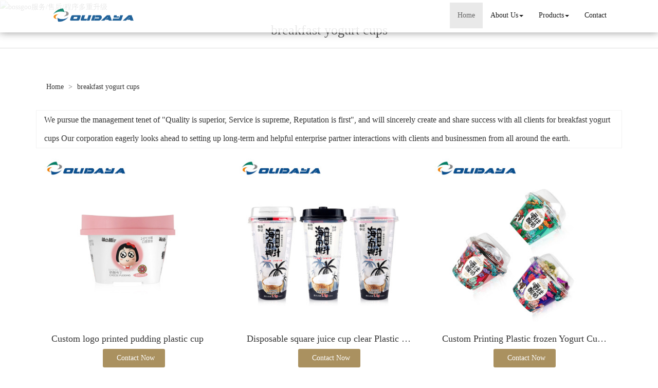

--- FILE ---
content_type: text/html; charset=utf-8
request_url: http://www.aimloudaya.com/buy-breakfast-yogurt-cups.html
body_size: 11297
content:
<!DOCTYPE html>
<html>
<head>
<meta charset="utf-8" />
<meta name="renderer" content="webkit">
<meta http-equiv="X-UA-Compatible" content="IE=edge,chrome=1">
<meta name="viewport" content="width=device-width, initial-scale=1.0, user-scalable=0, minimal-ui">
<title>breakfast yogurt cups China Manufacture, Exporter, Supplier</title>
<meta name="keywords" content="breakfast yogurt cups" />
<meta name="description" content="China breakfast yogurt cups Manufacture, choose the high quality breakfast yogurt cups from China" />
<link rel="canonical" href="http://www.aimloudaya.com/buy-breakfast-yogurt-cups.html" />
<link rel="icon" href="" type="image/x-icon" />
<link rel="shortcut icon" href="" type="image/x-icon" />
<link href="/template/f_166_visual/skin/css/bootstrap.min.css" rel="stylesheet">
<link href="data:text/css;charset=utf-8," data-href="/template/f_166_visual/skin/css/bootstrap-theme.min.css" rel="stylesheet" id="bs-theme-stylesheet">
<link href="/template/f_166_visual/skin/css/style.css" rel="stylesheet">
<link href="/template/f_166_visual/skin/css/add.css" rel="stylesheet">
<link href="/template/f_166_visual/skin/css/clear.css" rel="stylesheet">
<link href="/template/f_166_visual/skin/css/bootstrap-submenu.css" rel="stylesheet">
<link href="/template/f_166_visual/skin/js/slide/bootstrap-touch-slider.css" rel="stylesheet" media="all">
<script src="/template/f_166_visual/skin/js/jquery.min.js"></script>
<link href="/template/f_166_visual/skin/css/font-awesome.css" rel="stylesheet">
<link href="/template/f_166_visual/skin/css/new.css" rel="stylesheet">
<script src="/template/f_166_visual/skin/js/bootstrap.min.js"></script>
<script type="text/javascript" src="/template/f_166_visual/skin/js/wow.min.js"></script>
<script src="/template/f_166_visual/skin/js/slide/jquery.touchSwipe.min.js"></script>
<script src="/template/f_166_visual/skin/js/bootstrap-submenu.js"></script>
</head>
<body>
<div class="view-html">
<div class="container-fluid clearfix column navbar navbar-default layout_152551">

<button type="button" class="navbar-toggle collapsed" data-toggle="collapse" data-target="#navbar" aria-expanded="false">
 <span class="sr-only">网站名称</span><span class="icon-bar"></span><span class="icon-bar"></span><span class="icon-bar"></span>
</button>
<div class="container">
<div id="navbar" class="navbar-collapse collapse">
<ul class="nav navbar-nav">
<li class="oen active"><a href="/">Home</a></li>
<li class="oen dropdown">
<a href="/aboutus.html" class="toogle" >About Us<span class="caret"></span></a>
<ul class="two dropdown-menu">
<li>
<a title="Certificates" href="/certificate.html"
 >Certificates</a>
</li>
<li>
<a title="Company Show" href="/factory.html"
 >Company Show</a>
</li>
</ul>
</li>
<li class="oen dropdown">
<a href="/products-index.html" class="toogle" >Products<span class="caret"></span></a>
<ul class="two dropdown-menu">
<li class="dropdown-submenu">
<a title="IML Yogurt Packaging" href="/supplier-iml-yogurt-cups-1542793.html"
 class="toogle">IML Yogurt Packaging</a>
<ul class="three dropdown-menu">
<li>
<a title="Round Yogurt Cups" href="/supplier-round-yogurt-cups-1542794.html"
 >Round Yogurt Cups</a>
</li>
<li>
<a title="Square Yogurt Cups" href="/supplier-square-yogurt-cups-1542795.html"
 >Square Yogurt Cups</a>
</li>
<li>
<a title="Oval Yogurt Cups" href="/supplier-oval-yogurt-cups-1542796.html"
 >Oval Yogurt Cups</a>
</li>
</ul>
</li>
<li class="dropdown-submenu">
<a title="IML Ice Cream Packaging" href="/supplier-iml-ice-cream-containers-1542797.html"
 class="toogle">IML Ice Cream Packaging</a>
<ul class="three dropdown-menu">
<li>
<a title="Tamper Evident Ice Cream Containers" href="/supplier-tamper-evident-ice-cream-containers-1542798.html"
 >Tamper Evident Ice Cream Containers</a>
</li>
<li>
<a title="Flat Sealing Film Ice Cream Containers" href="/supplier-flat-sealing-film-ice-cream-containers-1542799.html"
 >Flat Sealing Film Ice Cream Containers</a>
</li>
</ul>
</li>
<li class="dropdown-submenu">
<a title="IML Butter Packaging" href="/supplier-iml-butter-containers-1542800.html"
 class="toogle">IML Butter Packaging</a>
<ul class="three dropdown-menu">
<li>
<a title="Round Shape Butter Containers" href="/supplier-round-shape-butter-containers-1542801.html"
 >Round Shape Butter Containers</a>
</li>
<li>
<a title="Oval Shape Butter Containers" href="/supplier-oval-shape-butter-containers-1542802.html"
 >Oval Shape Butter Containers</a>
</li>
<li>
<a title="Rectangle Shape Butter Containers" href="/supplier-rectangle-shape-butter-containers-1542803.html"
 >Rectangle Shape Butter Containers</a>
</li>
</ul>
</li>
<li class="dropdown-submenu">
<a title="IML Biscuit Packaging" href="/supplier-iml-biscuit-containers-1542804.html"
 class="toogle">IML Biscuit Packaging</a>
<ul class="three dropdown-menu">
<li>
<a title="Bucket Shape Biscuit Containers" href="/supplier-bucket-shape-biscuit-containers-1542805.html"
 >Bucket Shape Biscuit Containers</a>
</li>
<li>
<a title="Oval Shape Biscui Containers" href="/supplier-oval-shape-biscui-containers-1542806.html"
 >Oval Shape Biscui Containers</a>
</li>
<li>
<a title="Square Shape Biscui Containers" href="/supplier-square-shape-biscui-containers-1542807.html"
 >Square Shape Biscui Containers</a>
</li>
</ul>
</li>
<li class="dropdown-submenu">
<a title="IML Drinking Cup" href="/supplier-drinking-cup-1546486.html"
 class="toogle">IML Drinking Cup</a>
<ul class="three dropdown-menu">
<li>
<a title="Small Size Drinking Cup" href="/supplier-small-size-drinking-cup-1546487.html"
 >Small Size Drinking Cup</a>
</li>
<li>
<a title="Middle Size Drinking Cup" href="/supplier-middle-size-drinking-cup-1546488.html"
 >Middle Size Drinking Cup</a>
</li>
</ul>
</li>
<li>
<a title="IML Other Containers" href="/supplier-iml-other-desserts-containers-1542808.html"
 >IML Other Containers</a>
</li>
<li>
<a title="Plastic Spout and Cap" href="/supplier-plastic-spout-and-cap-1591464.html"
 >Plastic Spout and Cap</a>
</li>
<li>
<a title="Plastic Long Tube Spout And Cap" href="/supplier-plastic-long-tube-spout-and-cap-1591958.html"
 >Plastic Long Tube Spout And Cap</a>
</li>
<li>
<a title="Plastic Spoon" href="/supplier-plastic-spoon-1591964.html"
 >Plastic Spoon</a>
</li>
<li>
<a title="Plastic Spout With Pouch" href="/supplier-plastic-spout-with-pouch-1592784.html"
 >Plastic Spout With Pouch</a>
</li>
<li class="dropdown-submenu">
<a title="Baby Proof Plastic Spout With Pouch" href="/supplier-baby-proof-plastic-sppout-with-pouch-1593159.html"
 class="toogle">Baby Proof Plastic Spout With Pouch</a>
<ul class="three dropdown-menu">
<li>
<a title="Apple Shape Spout With Pouch" href="/supplier-apple-shape-spout-with-pouch-1593160.html"
 >Apple Shape Spout With Pouch</a>
</li>
<li>
<a title="MUshroom Shape Spout With Pouch" href="/supplier-mushroom-shape-spout-with-pouch-1593161.html"
 >MUshroom Shape Spout With Pouch</a>
</li>
</ul>
</li>
<li>
<a title="Small Size Plastic Spout With Pouch" href="/supplier-small-size-plastic-spout-with-pouch-1593163.html"
 >Small Size Plastic Spout With Pouch</a>
</li>
</ul>
</li>
<li class="oen">
<a href="/contactus.html"  >Contact</a>
</li>
</ul>
</div><div class="row layout_315462" style="float: left;">
 <a href="/" class="navbar-brand text-center"><img src="//img.nbxc.com/company/bc/7889a28d312e7c433708cd062c3626.png" class="img-responsive" alt="Shantou oudaya packaging co ltd"></a>
</div>
</div>
</div>
</div>
<style>
.navbar {
padding-right: 0;
padding-left: 0;
position: fixed;
right: 0;
left: 0;
z-index: 1030;
border-radius: 0;
}
</style>



<div class="view-html">
    <div class="container-fluid clearfix layout_262063">
        <div class="row column">
            <div class="column visual-slide">
                <div class="item  active">
                    <img  src="/images/banner/s2.jpg" alt="bossgoo服务/售后/程序多重升级" class="slide-image">
                </div>
            </div>
        </div>
    </div>
    <div class="container-fluid clearfix layout_750717">
        <div class="column">
            <div class="title20">
                <div class="container">
                    <ul>
                        <li>
                            <h1 style="font-size: 26px;">breakfast yogurt cups</h1>
                        </li></ul>
                </div>
            </div>
        </div>
    </div>
    <div class="container-fluid clearfix layout_67908" style="margin-top: 15px; margin-bottom: 15px;">
        <div class="row column">
            <div class="container clearfix layout_863630">
                <div class="row column">
                    <div class="column visual-category-notifications">
                        


<div class="mianbao">
<div class="container">

<a href="/">Home  </a>




&gt; <a href="buy-breakfast-yogurt-cups.html">breakfast yogurt cups</a> 


</div>

</div>

                    </div>
                </div>
            </div>
        </div>
    </div>
    <div class="container-fluid clearfix layout_716241">
        <div class="column">
            <div class="container clearfix layout_116372">
                <div class="column">
                    <div class="row" style="border: solid 1px #f3f3f3; background: #FFFFFF;ox-sizing: border-box;line-height: 36px;font-size: 16px;margin-bottom: 10px;margin-top: 10px;">
                        <div class="row" style="margin-left:15px;">
                            We pursue the management tenet of "Quality is superior, Service is supreme, Reputation is first", and will sincerely create and share success with all clients for <a href="buy-breakfast-yogurt-cups.html">breakfast yogurt cups</a> Our corporation eagerly looks ahead to setting up long-term and helpful enterprise partner interactions with clients and businessmen from all around the earth.                        </div>
                    </div>
                    <div class="row">
                                                                         <div class="col-sm-4">
                            <div class="s11-item">
                                <div class="s11-img">
                                                                        <a title="Custom logo printed pudding plastic cup" href="sale-custom-logo-printed-pudding-plastic-cup-61963301.html" target="_blank"><img alt="Custom logo printed pudding plastic cup" src="//img.nbxc.com/product/fd/2c/fb/00e78ab1ed6b62137d773c2b8e.jpg@4e_360w_360h.src"></a>
                                </div>
                                <div class="s11-text">
                                    <h4>
                                        <a title="Custom logo printed pudding plastic cup" href="sale-custom-logo-printed-pudding-plastic-cup-61963301.html" target="_blank">Custom logo printed pudding plastic cup</a>
                                    </h4>
                                    <div class="contact_us" style="height: auto">
                                        <a rel="nofollow" href="/inquiry-61963301.html?fromcms=1&msgfrom=373" id="dialog_link" class="btn btn-primary"  aria-hidden="true">
                                            <img src="../../../images/lianxiwomen (1).png" alt="">
                                            <font style="font-size: 20px;">Contact Now</font>
                                        </a>
                                    </div>
                                </div>
                            </div>
                        </div>
                                                 <div class="col-sm-4">
                            <div class="s11-item">
                                <div class="s11-img">
                                                                        <a title="Disposable square juice cup clear Plastic with lid" href="sale-disposable-square-juice-cup-clear-plastic-with-lid-59267621.html" target="_blank"><img alt="Disposable square juice cup clear Plastic with lid" src="//img.nbxc.com/product/f8/33/c8/756d85b3d7cb0ce743962265d8.jpg@4e_360w_360h.src"></a>
                                </div>
                                <div class="s11-text">
                                    <h4>
                                        <a title="Disposable square juice cup clear Plastic with lid" href="sale-disposable-square-juice-cup-clear-plastic-with-lid-59267621.html" target="_blank">Disposable square juice cup clear Plastic with lid</a>
                                    </h4>
                                    <div class="contact_us" style="height: auto">
                                        <a rel="nofollow" href="/inquiry-59267621.html?fromcms=1&msgfrom=373" id="dialog_link" class="btn btn-primary"  aria-hidden="true">
                                            <img src="../../../images/lianxiwomen (1).png" alt="">
                                            <font style="font-size: 20px;">Contact Now</font>
                                        </a>
                                    </div>
                                </div>
                            </div>
                        </div>
                                                 <div class="col-sm-4">
                            <div class="s11-item">
                                <div class="s11-img">
                                                                        <a title="Custom Printing Plastic frozen Yogurt Cup with Lid" href="sale-custom-printing-plastic-frozen-yogurt-cup-with-lid-59266967.html" target="_blank"><img alt="Custom Printing Plastic frozen Yogurt Cup with Lid" src="//img.nbxc.com/product/08/c8/f3/b0931985a5efbb5ebd362eabd2.jpg@4e_360w_360h.src"></a>
                                </div>
                                <div class="s11-text">
                                    <h4>
                                        <a title="Custom Printing Plastic frozen Yogurt Cup with Lid" href="sale-custom-printing-plastic-frozen-yogurt-cup-with-lid-59266967.html" target="_blank">Custom Printing Plastic frozen Yogurt Cup with Lid</a>
                                    </h4>
                                    <div class="contact_us" style="height: auto">
                                        <a rel="nofollow" href="/inquiry-59266967.html?fromcms=1&msgfrom=373" id="dialog_link" class="btn btn-primary"  aria-hidden="true">
                                            <img src="../../../images/lianxiwomen (1).png" alt="">
                                            <font style="font-size: 20px;">Contact Now</font>
                                        </a>
                                    </div>
                                </div>
                            </div>
                        </div>
                                                                         <div class="col-sm-4">
                            <div class="s11-item">
                                <div class="s11-img">
                                                                        <a title="45ml Plastic Disposable Sauce pudding jelly Cup" href="sale-45ml-plastic-disposable-sauce-pudding-jelly-cup-59257358.html" target="_blank"><img alt="45ml Plastic Disposable Sauce pudding jelly Cup" src="//img.nbxc.com/product/17/4c/10/9ca941e44dc0880476db9fdec1.jpg@4e_360w_360h.src"></a>
                                </div>
                                <div class="s11-text">
                                    <h4>
                                        <a title="45ml Plastic Disposable Sauce pudding jelly Cup" href="sale-45ml-plastic-disposable-sauce-pudding-jelly-cup-59257358.html" target="_blank">45ml Plastic Disposable Sauce pudding jelly Cup</a>
                                    </h4>
                                    <div class="contact_us" style="height: auto">
                                        <a rel="nofollow" href="/inquiry-59257358.html?fromcms=1&msgfrom=373" id="dialog_link" class="btn btn-primary"  aria-hidden="true">
                                            <img src="../../../images/lianxiwomen (1).png" alt="">
                                            <font style="font-size: 20px;">Contact Now</font>
                                        </a>
                                    </div>
                                </div>
                            </div>
                        </div>
                                                 <div class="col-sm-4">
                            <div class="s11-item">
                                <div class="s11-img">
                                                                        <a title="disposable ice cream containers with lid" href="sale-disposable-ice-cream-containers-with-lid-59257332.html" target="_blank"><img alt="disposable ice cream containers with lid" src="//img.nbxc.com/product/e9/47/12/8c0b3218edc19fc369e39cf2f0.jpg@4e_360w_360h.src"></a>
                                </div>
                                <div class="s11-text">
                                    <h4>
                                        <a title="disposable ice cream containers with lid" href="sale-disposable-ice-cream-containers-with-lid-59257332.html" target="_blank">disposable ice cream containers with lid</a>
                                    </h4>
                                    <div class="contact_us" style="height: auto">
                                        <a rel="nofollow" href="/inquiry-59257332.html?fromcms=1&msgfrom=373" id="dialog_link" class="btn btn-primary"  aria-hidden="true">
                                            <img src="../../../images/lianxiwomen (1).png" alt="">
                                            <font style="font-size: 20px;">Contact Now</font>
                                        </a>
                                    </div>
                                </div>
                            </div>
                        </div>
                                                 <div class="col-sm-4">
                            <div class="s11-item">
                                <div class="s11-img">
                                                                        <a title="food grade plastic ice cream cup 120ml" href="sale-food-grade-plastic-ice-cream-cup-120ml-59245189.html" target="_blank"><img alt="food grade plastic ice cream cup 120ml" src="//img.nbxc.com/product/48/80/25/a22d3680f7adb2fb7df21baa3e.jpg@4e_360w_360h.src"></a>
                                </div>
                                <div class="s11-text">
                                    <h4>
                                        <a title="food grade plastic ice cream cup 120ml" href="sale-food-grade-plastic-ice-cream-cup-120ml-59245189.html" target="_blank">food grade plastic ice cream cup 120ml</a>
                                    </h4>
                                    <div class="contact_us" style="height: auto">
                                        <a rel="nofollow" href="/inquiry-59245189.html?fromcms=1&msgfrom=373" id="dialog_link" class="btn btn-primary"  aria-hidden="true">
                                            <img src="../../../images/lianxiwomen (1).png" alt="">
                                            <font style="font-size: 20px;">Contact Now</font>
                                        </a>
                                    </div>
                                </div>
                            </div>
                        </div>
                                                                         <div class="col-sm-4">
                            <div class="s11-item">
                                <div class="s11-img">
                                                                        <a title="720ml custom packaging logo square plastic box" href="sale-720ml-custom-packaging-logo-square-plastic-box-59185032.html" target="_blank"><img alt="720ml custom packaging logo square plastic box" src="//img.nbxc.com/product/4e/10/3b/1ce2af9a73b8ac3f055f20b7da.jpg@4e_360w_360h.src"></a>
                                </div>
                                <div class="s11-text">
                                    <h4>
                                        <a title="720ml custom packaging logo square plastic box" href="sale-720ml-custom-packaging-logo-square-plastic-box-59185032.html" target="_blank">720ml custom packaging logo square plastic box</a>
                                    </h4>
                                    <div class="contact_us" style="height: auto">
                                        <a rel="nofollow" href="/inquiry-59185032.html?fromcms=1&msgfrom=373" id="dialog_link" class="btn btn-primary"  aria-hidden="true">
                                            <img src="../../../images/lianxiwomen (1).png" alt="">
                                            <font style="font-size: 20px;">Contact Now</font>
                                        </a>
                                    </div>
                                </div>
                            </div>
                        </div>
                                                 <div class="col-sm-4">
                            <div class="s11-item">
                                <div class="s11-img">
                                                                        <a title="110ml ice cream packaging container" href="sale-110ml-ice-cream-packaging-container-57787565.html" target="_blank"><img alt="110ml ice cream packaging container" src="//img.nbxc.com/product/a5/d2/87/5988c317960b519c8da4cae210.jpg@4e_360w_360h.src"></a>
                                </div>
                                <div class="s11-text">
                                    <h4>
                                        <a title="110ml ice cream packaging container" href="sale-110ml-ice-cream-packaging-container-57787565.html" target="_blank">110ml ice cream packaging container</a>
                                    </h4>
                                    <div class="contact_us" style="height: auto">
                                        <a rel="nofollow" href="/inquiry-57787565.html?fromcms=1&msgfrom=373" id="dialog_link" class="btn btn-primary"  aria-hidden="true">
                                            <img src="../../../images/lianxiwomen (1).png" alt="">
                                            <font style="font-size: 20px;">Contact Now</font>
                                        </a>
                                    </div>
                                </div>
                            </div>
                        </div>
                                                 <div class="col-sm-4">
                            <div class="s11-item">
                                <div class="s11-img">
                                                                        <a title="cube cup for yogurt with printing" href="sale-cube-cup-for-yogurt-with-printing-57532973.html" target="_blank"><img alt="cube cup for yogurt with printing" src="//img.nbxc.com/product/7e/dc/ec/0670812720cf6e51957d53248b.jpg@4e_360w_360h.src"></a>
                                </div>
                                <div class="s11-text">
                                    <h4>
                                        <a title="cube cup for yogurt with printing" href="sale-cube-cup-for-yogurt-with-printing-57532973.html" target="_blank">cube cup for yogurt with printing</a>
                                    </h4>
                                    <div class="contact_us" style="height: auto">
                                        <a rel="nofollow" href="/inquiry-57532973.html?fromcms=1&msgfrom=373" id="dialog_link" class="btn btn-primary"  aria-hidden="true">
                                            <img src="../../../images/lianxiwomen (1).png" alt="">
                                            <font style="font-size: 20px;">Contact Now</font>
                                        </a>
                                    </div>
                                </div>
                            </div>
                        </div>
                                                                         <div class="col-sm-4">
                            <div class="s11-item">
                                <div class="s11-img">
                                                                        <a title="square yogurt cup with lid and spoon" href="sale-square-yogurt-cup-with-lid-and-spoon-57525123.html" target="_blank"><img alt="square yogurt cup with lid and spoon" src="//img.nbxc.com/product/f5/84/98/48e45bc66c71ca0fdd77fdfbb4.jpg@4e_360w_360h.src"></a>
                                </div>
                                <div class="s11-text">
                                    <h4>
                                        <a title="square yogurt cup with lid and spoon" href="sale-square-yogurt-cup-with-lid-and-spoon-57525123.html" target="_blank">square yogurt cup with lid and spoon</a>
                                    </h4>
                                    <div class="contact_us" style="height: auto">
                                        <a rel="nofollow" href="/inquiry-57525123.html?fromcms=1&msgfrom=373" id="dialog_link" class="btn btn-primary"  aria-hidden="true">
                                            <img src="../../../images/lianxiwomen (1).png" alt="">
                                            <font style="font-size: 20px;">Contact Now</font>
                                        </a>
                                    </div>
                                </div>
                            </div>
                        </div>
                                                 <div class="col-sm-4">
                            <div class="s11-item">
                                <div class="s11-img">
                                                                        <a title="80ml/3oz yogurt cups for food" href="sale-80ml-3oz-yogurt-cups-for-food-57522371.html" target="_blank"><img alt="80ml/3oz yogurt cups for food" src="//img.nbxc.com/product/be/5d/6a/7a969add76be1a907cc169f7c1.jpg@4e_360w_360h.src"></a>
                                </div>
                                <div class="s11-text">
                                    <h4>
                                        <a title="80ml/3oz yogurt cups for food" href="sale-80ml-3oz-yogurt-cups-for-food-57522371.html" target="_blank">80ml/3oz yogurt cups for food</a>
                                    </h4>
                                    <div class="contact_us" style="height: auto">
                                        <a rel="nofollow" href="/inquiry-57522371.html?fromcms=1&msgfrom=373" id="dialog_link" class="btn btn-primary"  aria-hidden="true">
                                            <img src="../../../images/lianxiwomen (1).png" alt="">
                                            <font style="font-size: 20px;">Contact Now</font>
                                        </a>
                                    </div>
                                </div>
                            </div>
                        </div>
                                                 <div class="col-sm-4">
                            <div class="s11-item">
                                <div class="s11-img">
                                                                        <a title="Ice cream pp plastic cup with lid spoon" href="sale-ice-cream-pp-plastic-cup-with-lid-spoon-57514343.html" target="_blank"><img alt="Ice cream pp plastic cup with lid spoon" src="//img.nbxc.com/product/8f/5b/de/0bb0659702ff57266ad8adaf21.jpg@4e_360w_360h.src"></a>
                                </div>
                                <div class="s11-text">
                                    <h4>
                                        <a title="Ice cream pp plastic cup with lid spoon" href="sale-ice-cream-pp-plastic-cup-with-lid-spoon-57514343.html" target="_blank">Ice cream pp plastic cup with lid spoon</a>
                                    </h4>
                                    <div class="contact_us" style="height: auto">
                                        <a rel="nofollow" href="/inquiry-57514343.html?fromcms=1&msgfrom=373" id="dialog_link" class="btn btn-primary"  aria-hidden="true">
                                            <img src="../../../images/lianxiwomen (1).png" alt="">
                                            <font style="font-size: 20px;">Contact Now</font>
                                        </a>
                                    </div>
                                </div>
                            </div>
                        </div>
                                                                         <div class="col-sm-4">
                            <div class="s11-item">
                                <div class="s11-img">
                                                                        <a title="plastic pudding yogurt cup Food grade PP" href="sale-plastic-pudding-yogurt-cup-food-grade-pp-57514106.html" target="_blank"><img alt="plastic pudding yogurt cup Food grade PP" src="//img.nbxc.com/product/06/f6/38/d1858e120ec68d9995a5bb527f.jpg@4e_360w_360h.src"></a>
                                </div>
                                <div class="s11-text">
                                    <h4>
                                        <a title="plastic pudding yogurt cup Food grade PP" href="sale-plastic-pudding-yogurt-cup-food-grade-pp-57514106.html" target="_blank">plastic pudding yogurt cup Food grade PP</a>
                                    </h4>
                                    <div class="contact_us" style="height: auto">
                                        <a rel="nofollow" href="/inquiry-57514106.html?fromcms=1&msgfrom=373" id="dialog_link" class="btn btn-primary"  aria-hidden="true">
                                            <img src="../../../images/lianxiwomen (1).png" alt="">
                                            <font style="font-size: 20px;">Contact Now</font>
                                        </a>
                                    </div>
                                </div>
                            </div>
                        </div>
                                                 <div class="col-sm-4">
                            <div class="s11-item">
                                <div class="s11-img">
                                                                        <a title="iml yoghurt cup with lid and spoon" href="sale-iml-yoghurt-cup-with-lid-and-spoon-57513893.html" target="_blank"><img alt="iml yoghurt cup with lid and spoon" src="//img.nbxc.com/product/bb/94/7e/5404f5ed01fcfeff69dc87f0e3.jpg@4e_360w_360h.src"></a>
                                </div>
                                <div class="s11-text">
                                    <h4>
                                        <a title="iml yoghurt cup with lid and spoon" href="sale-iml-yoghurt-cup-with-lid-and-spoon-57513893.html" target="_blank">iml yoghurt cup with lid and spoon</a>
                                    </h4>
                                    <div class="contact_us" style="height: auto">
                                        <a rel="nofollow" href="/inquiry-57513893.html?fromcms=1&msgfrom=373" id="dialog_link" class="btn btn-primary"  aria-hidden="true">
                                            <img src="../../../images/lianxiwomen (1).png" alt="">
                                            <font style="font-size: 20px;">Contact Now</font>
                                        </a>
                                    </div>
                                </div>
                            </div>
                        </div>
                                                 <div class="col-sm-4">
                            <div class="s11-item">
                                <div class="s11-img">
                                                                        <a title="Iml plastic butter yogurt bucket ice cream container" href="sale-iml-plastic-butter-yogurt-bucket-ice-cream-container-57513891.html" target="_blank"><img alt="Iml plastic butter yogurt bucket ice cream container" src="//img.nbxc.com/product/10/96/7b/c0037b196a905b75f1ab632fed.jpg@4e_360w_360h.src"></a>
                                </div>
                                <div class="s11-text">
                                    <h4>
                                        <a title="Iml plastic butter yogurt bucket ice cream container" href="sale-iml-plastic-butter-yogurt-bucket-ice-cream-container-57513891.html" target="_blank">Iml plastic butter yogurt bucket ice cream container</a>
                                    </h4>
                                    <div class="contact_us" style="height: auto">
                                        <a rel="nofollow" href="/inquiry-57513891.html?fromcms=1&msgfrom=373" id="dialog_link" class="btn btn-primary"  aria-hidden="true">
                                            <img src="../../../images/lianxiwomen (1).png" alt="">
                                            <font style="font-size: 20px;">Contact Now</font>
                                        </a>
                                    </div>
                                </div>
                            </div>
                        </div>
                                                                         <div class="col-sm-4">
                            <div class="s11-item">
                                <div class="s11-img">
                                                                        <a title="3oz PP pudding cup" href="sale-3oz-pp-pudding-cup-57490630.html" target="_blank"><img alt="3oz PP pudding cup" src="//img.nbxc.com/product/99/64/f6/1542354e5082a28d357ea07cce.jpg@4e_360w_360h.src"></a>
                                </div>
                                <div class="s11-text">
                                    <h4>
                                        <a title="3oz PP pudding cup" href="sale-3oz-pp-pudding-cup-57490630.html" target="_blank">3oz PP pudding cup</a>
                                    </h4>
                                    <div class="contact_us" style="height: auto">
                                        <a rel="nofollow" href="/inquiry-57490630.html?fromcms=1&msgfrom=373" id="dialog_link" class="btn btn-primary"  aria-hidden="true">
                                            <img src="../../../images/lianxiwomen (1).png" alt="">
                                            <font style="font-size: 20px;">Contact Now</font>
                                        </a>
                                    </div>
                                </div>
                            </div>
                        </div>
                                                 <div class="col-sm-4">
                            <div class="s11-item">
                                <div class="s11-img">
                                                                        <a title="80ml disposable plastic pudding cups with customer's printed" href="sale-80ml-disposable-plastic-pudding-cups-with-customer-s-printed-57490629.html" target="_blank"><img alt="80ml disposable plastic pudding cups with customer's printed" src="//img.nbxc.com/product/60/dd/8a/ea0afb75885846b975f470c2d5.jpg@4e_360w_360h.src"></a>
                                </div>
                                <div class="s11-text">
                                    <h4>
                                        <a title="80ml disposable plastic pudding cups with customer's printed" href="sale-80ml-disposable-plastic-pudding-cups-with-customer-s-printed-57490629.html" target="_blank">80ml disposable plastic pudding cups with customer's printed</a>
                                    </h4>
                                    <div class="contact_us" style="height: auto">
                                        <a rel="nofollow" href="/inquiry-57490629.html?fromcms=1&msgfrom=373" id="dialog_link" class="btn btn-primary"  aria-hidden="true">
                                            <img src="../../../images/lianxiwomen (1).png" alt="">
                                            <font style="font-size: 20px;">Contact Now</font>
                                        </a>
                                    </div>
                                </div>
                            </div>
                        </div>
                                                 <div class="col-sm-4">
                            <div class="s11-item">
                                <div class="s11-img">
                                                                        <a title="Customized Plastic Pot for Ice-cream Packaging" href="sale-customized-plastic-pot-for-ice-cream-packaging-57490627.html" target="_blank"><img alt="Customized Plastic Pot for Ice-cream Packaging" src="//img.nbxc.com/product/d7/d5/ab/627a5a0ccc4464a62e49921a40.jpg@4e_360w_360h.src"></a>
                                </div>
                                <div class="s11-text">
                                    <h4>
                                        <a title="Customized Plastic Pot for Ice-cream Packaging" href="sale-customized-plastic-pot-for-ice-cream-packaging-57490627.html" target="_blank">Customized Plastic Pot for Ice-cream Packaging</a>
                                    </h4>
                                    <div class="contact_us" style="height: auto">
                                        <a rel="nofollow" href="/inquiry-57490627.html?fromcms=1&msgfrom=373" id="dialog_link" class="btn btn-primary"  aria-hidden="true">
                                            <img src="../../../images/lianxiwomen (1).png" alt="">
                                            <font style="font-size: 20px;">Contact Now</font>
                                        </a>
                                    </div>
                                </div>
                            </div>
                        </div>
                                                                         <div class="col-sm-4">
                            <div class="s11-item">
                                <div class="s11-img">
                                                                        <a title="3oz plastic iml container frozen yogurt cup" href="sale-3oz-plastic-iml-container-frozen-yogurt-cup-57490626.html" target="_blank"><img alt="3oz plastic iml container frozen yogurt cup" src="//img.nbxc.com/product/3b/3e/61/20aed063bbab5aa59447c386ca.jpg@4e_360w_360h.src"></a>
                                </div>
                                <div class="s11-text">
                                    <h4>
                                        <a title="3oz plastic iml container frozen yogurt cup" href="sale-3oz-plastic-iml-container-frozen-yogurt-cup-57490626.html" target="_blank">3oz plastic iml container frozen yogurt cup</a>
                                    </h4>
                                    <div class="contact_us" style="height: auto">
                                        <a rel="nofollow" href="/inquiry-57490626.html?fromcms=1&msgfrom=373" id="dialog_link" class="btn btn-primary"  aria-hidden="true">
                                            <img src="../../../images/lianxiwomen (1).png" alt="">
                                            <font style="font-size: 20px;">Contact Now</font>
                                        </a>
                                    </div>
                                </div>
                            </div>
                        </div>
                                                 <div class="col-sm-4">
                            <div class="s11-item">
                                <div class="s11-img">
                                                                        <a title="IML Customized Yogurt Cup PP jelly cup" href="sale-iml-customized-yogurt-cup-pp-jelly-cup-57490625.html" target="_blank"><img alt="IML Customized Yogurt Cup PP jelly cup" src="//img.nbxc.com/product/ab/77/de/cab786c5733bc978474f9452df.jpg@4e_360w_360h.src"></a>
                                </div>
                                <div class="s11-text">
                                    <h4>
                                        <a title="IML Customized Yogurt Cup PP jelly cup" href="sale-iml-customized-yogurt-cup-pp-jelly-cup-57490625.html" target="_blank">IML Customized Yogurt Cup PP jelly cup</a>
                                    </h4>
                                    <div class="contact_us" style="height: auto">
                                        <a rel="nofollow" href="/inquiry-57490625.html?fromcms=1&msgfrom=373" id="dialog_link" class="btn btn-primary"  aria-hidden="true">
                                            <img src="../../../images/lianxiwomen (1).png" alt="">
                                            <font style="font-size: 20px;">Contact Now</font>
                                        </a>
                                    </div>
                                </div>
                            </div>
                        </div>
                                                 <div class="col-sm-4">
                            <div class="s11-item">
                                <div class="s11-img">
                                                                        <a title="Plastic PP yogurt cup with lid and spoon" href="sale-plastic-pp-yogurt-cup-with-lid-and-spoon-57490606.html" target="_blank"><img alt="Plastic PP yogurt cup with lid and spoon" src="//img.nbxc.com/product/a5/79/2f/335a4fd71753ec8d49036def0d.jpg@4e_360w_360h.src"></a>
                                </div>
                                <div class="s11-text">
                                    <h4>
                                        <a title="Plastic PP yogurt cup with lid and spoon" href="sale-plastic-pp-yogurt-cup-with-lid-and-spoon-57490606.html" target="_blank">Plastic PP yogurt cup with lid and spoon</a>
                                    </h4>
                                    <div class="contact_us" style="height: auto">
                                        <a rel="nofollow" href="/inquiry-57490606.html?fromcms=1&msgfrom=373" id="dialog_link" class="btn btn-primary"  aria-hidden="true">
                                            <img src="../../../images/lianxiwomen (1).png" alt="">
                                            <font style="font-size: 20px;">Contact Now</font>
                                        </a>
                                    </div>
                                </div>
                            </div>
                        </div>
                                                                         <div class="col-sm-4">
                            <div class="s11-item">
                                <div class="s11-img">
                                                                        <a title="Plastic Pudding Cup yogurt cup jelly container" href="sale-plastic-pudding-cup-yogurt-cup-jelly-container-57490588.html" target="_blank"><img alt="Plastic Pudding Cup yogurt cup jelly container" src="//img.nbxc.com/product/e1/d8/4a/e14bd10ab9804110b079cd942f.jpg@4e_360w_360h.src"></a>
                                </div>
                                <div class="s11-text">
                                    <h4>
                                        <a title="Plastic Pudding Cup yogurt cup jelly container" href="sale-plastic-pudding-cup-yogurt-cup-jelly-container-57490588.html" target="_blank">Plastic Pudding Cup yogurt cup jelly container</a>
                                    </h4>
                                    <div class="contact_us" style="height: auto">
                                        <a rel="nofollow" href="/inquiry-57490588.html?fromcms=1&msgfrom=373" id="dialog_link" class="btn btn-primary"  aria-hidden="true">
                                            <img src="../../../images/lianxiwomen (1).png" alt="">
                                            <font style="font-size: 20px;">Contact Now</font>
                                        </a>
                                    </div>
                                </div>
                            </div>
                        </div>
                                                 <div class="col-sm-4">
                            <div class="s11-item">
                                <div class="s11-img">
                                                                        <a title="plastic Packaging IML yogurt Cup  with lid" href="sale-plastic-packaging-iml-yogurt-cup-with-lid-57490587.html" target="_blank"><img alt="plastic Packaging IML yogurt Cup  with lid" src="//img.nbxc.com/product/4b/1c/d6/4f6f7a354345651e51003ce2cc.jpg@4e_360w_360h.src"></a>
                                </div>
                                <div class="s11-text">
                                    <h4>
                                        <a title="plastic Packaging IML yogurt Cup  with lid" href="sale-plastic-packaging-iml-yogurt-cup-with-lid-57490587.html" target="_blank">plastic Packaging IML yogurt Cup  with lid</a>
                                    </h4>
                                    <div class="contact_us" style="height: auto">
                                        <a rel="nofollow" href="/inquiry-57490587.html?fromcms=1&msgfrom=373" id="dialog_link" class="btn btn-primary"  aria-hidden="true">
                                            <img src="../../../images/lianxiwomen (1).png" alt="">
                                            <font style="font-size: 20px;">Contact Now</font>
                                        </a>
                                    </div>
                                </div>
                            </div>
                        </div>
                                                 <div class="col-sm-4">
                            <div class="s11-item">
                                <div class="s11-img">
                                                                        <a title="IML Yogurt Container Food Packaging Cup With Lid" href="sale-iml-yogurt-container-food-packaging-cup-with-lid-57490582.html" target="_blank"><img alt="IML Yogurt Container Food Packaging Cup With Lid" src="//img.nbxc.com/product/03/ca/2e/c5af6d3844107dc402c0cacecb.jpg@4e_360w_360h.src"></a>
                                </div>
                                <div class="s11-text">
                                    <h4>
                                        <a title="IML Yogurt Container Food Packaging Cup With Lid" href="sale-iml-yogurt-container-food-packaging-cup-with-lid-57490582.html" target="_blank">IML Yogurt Container Food Packaging Cup With Lid</a>
                                    </h4>
                                    <div class="contact_us" style="height: auto">
                                        <a rel="nofollow" href="/inquiry-57490582.html?fromcms=1&msgfrom=373" id="dialog_link" class="btn btn-primary"  aria-hidden="true">
                                            <img src="../../../images/lianxiwomen (1).png" alt="">
                                            <font style="font-size: 20px;">Contact Now</font>
                                        </a>
                                    </div>
                                </div>
                            </div>
                        </div>
                                            </div>
                </div>
            </div>
        </div>
        <p><br/></p>
        <div class="container-fluid clearfix layout_744195">
            <div class="row column">
                <div class="container clearfix layout_758064">
                    <div class="row column">
                        <div class="hr" style="margin-top: 30px; margin-bottom: 30px;"></div>
                    </div>
                </div>
            </div>
        </div>
        <div class="column">
            <div class="container clearfix layout_116372">
                <div class="column">
                    <div class="row">
                                                                        <a href="/supplier-iml-biscuit-containers-1542804.html">IML Biscuit Packaging</a>>
                                                <a href="/supplier-bucket-shape-biscuit-containers-1542805.html">Bucket Shape Biscuit Containers</a>>
                        <a href="sale-new-design-pp-plastic-iml-ice-cream-container-57487130.html"> <font style="color:;">New design PP plastic IML ice cream container</font> </a><br />
                                                                        <a href="/supplier-iml-biscuit-containers-1542804.html">IML Biscuit Packaging</a>>
                                                <a href="/supplier-bucket-shape-biscuit-containers-1542805.html">Bucket Shape Biscuit Containers</a>>
                        <a href="sale-tamper-evident-100-recyclable-christmas-candy-container-57490254.html"> <font style="color:;">tamper evident 100% recyclable christmas candy container</font> </a><br />
                                                                        <a href="/supplier-iml-butter-containers-1542800.html">IML Butter Packaging</a>>
                                                <a href="/supplier-oval-shape-butter-containers-1542802.html">Oval Shape Butter Containers</a>>
                        <a href="sale-sgs-fda-customized-printed-airtight-butter-cup-containers-57490256.html"> <font style="color:;">SGS FDA customized printed airtight butter cup containers</font> </a><br />
                                                                        <a href="/supplier-iml-biscuit-containers-1542804.html">IML Biscuit Packaging</a>>
                                                <a href="/supplier-bucket-shape-biscuit-containers-1542805.html">Bucket Shape Biscuit Containers</a>>
                        <a href="sale-600g-iml-cookie-container-iml-pp-with-handle-57490517.html"> <font style="color:;">600g IML Cookie Container IML PP with Handle</font> </a><br />
                                                                        <a href="/supplier-iml-biscuit-containers-1542804.html">IML Biscuit Packaging</a>>
                                                <a href="/supplier-bucket-shape-biscuit-containers-1542805.html">Bucket Shape Biscuit Containers</a>>
                        <a href="sale-iml-transparent-container-plastic-bowl-with-lid-57490522.html"> <font style="color:;">iml transparent container plastic bowl with lid</font> </a><br />
                                                                        <a href="/supplier-iml-biscuit-containers-1542804.html">IML Biscuit Packaging</a>>
                                                <a href="/supplier-bucket-shape-biscuit-containers-1542805.html">Bucket Shape Biscuit Containers</a>>
                        <a href="sale-cookie-container-plastic-buckets-with-handle-57490524.html"> <font style="color:;">cookie container plastic buckets with handle</font> </a><br />
                                                                        <a href="/supplier-iml-other-desserts-containers-1542808.html">IML Other Containers</a>>
                        <a href="sale-high-quality-iml-candy-storage-container-with-lid-57490568.html"> <font style="color:;">high quality iml candy storage container with lid</font> </a><br />
                                                                        <a href="/supplier-iml-ice-cream-containers-1542797.html">IML Ice Cream Packaging</a>>
                                                <a href="/supplier-tamper-evident-ice-cream-containers-1542798.html">Tamper Evident Ice Cream Containers</a>>
                        <a href="sale-customized-round-plastic-bucket-container-57490622.html"> <font style="color:;">customized Round Plastic bucket Container</font> </a><br />
                                                                        <a href="/supplier-iml-ice-cream-containers-1542797.html">IML Ice Cream Packaging</a>>
                                                <a href="/supplier-flat-sealing-film-ice-cream-containers-1542799.html">Flat Sealing Film Ice Cream Containers</a>>
                        <a href="sale-customized-plastic-pot-for-ice-cream-packaging-57490627.html"> <font style="color:;">Customized Plastic Pot for Ice-cream Packaging</font> </a><br />
                                                                        <a href="/supplier-iml-yogurt-cups-1542793.html">IML Yogurt Packaging</a>>
                                                <a href="/supplier-square-yogurt-cups-1542795.html">Square Yogurt Cups</a>>
                        <a href="sale-eco-friendly-crack-resistant-plastic-containers-for-cheese-57490632.html"> <font style="color:;">eco friendly crack resistant plastic containers for cheese</font> </a><br />
                                                                        <a href="/supplier-iml-ice-cream-containers-1542797.html">IML Ice Cream Packaging</a>>
                                                <a href="/supplier-tamper-evident-ice-cream-containers-1542798.html">Tamper Evident Ice Cream Containers</a>>
                        <a href="sale-wholesale-tamper-evident-container-with-lid-handle-57490639.html"> <font style="color:;">Wholesale tamper evident container with lid handle</font> </a><br />
                                                                        <a href="/supplier-iml-ice-cream-containers-1542797.html">IML Ice Cream Packaging</a>>
                                                <a href="/supplier-flat-sealing-film-ice-cream-containers-1542799.html">Flat Sealing Film Ice Cream Containers</a>>
                        <a href="sale-800ml-30oz-plastic-iml-container-with-lid-57490649.html"> <font style="color:;">800ml 30oz plastic iml container with lid</font> </a><br />
                                                                        <a href="/supplier-iml-ice-cream-containers-1542797.html">IML Ice Cream Packaging</a>>
                                                <a href="/supplier-flat-sealing-film-ice-cream-containers-1542799.html">Flat Sealing Film Ice Cream Containers</a>>
                        <a href="sale-good-shape-14oz-ice-cream-containers-with-cover-57490650.html"> <font style="color:;">Good shape 14oz ice cream containers with cover</font> </a><br />
                                                                        <a href="/supplier-iml-ice-cream-containers-1542797.html">IML Ice Cream Packaging</a>>
                                                <a href="/supplier-tamper-evident-ice-cream-containers-1542798.html">Tamper Evident Ice Cream Containers</a>>
                        <a href="sale-hot-sale-butter-container-margarine-with-cover-57490651.html"> <font style="color:;">Hot sale butter container margarine with cover</font> </a><br />
                                                                        <a href="/supplier-iml-ice-cream-containers-1542797.html">IML Ice Cream Packaging</a>>
                                                <a href="/supplier-tamper-evident-ice-cream-containers-1542798.html">Tamper Evident Ice Cream Containers</a>>
                        <a href="sale-iml-plastic-butter-yogurt-bucket-ice-cream-container-57513891.html"> <font style="color:;">Iml plastic butter yogurt bucket ice cream container</font> </a><br />
                                                                        <a href="/supplier-iml-ice-cream-containers-1542797.html">IML Ice Cream Packaging</a>>
                                                <a href="/supplier-tamper-evident-ice-cream-containers-1542798.html">Tamper Evident Ice Cream Containers</a>>
                        <a href="sale-cookie-biscuit-customized-container-57513897.html"> <font style="color:;">cookie biscuit customized container</font> </a><br />
                                            </div>
                </div>
            </div>
        </div>
    </div>
    <div class="container clearfix layout_901984">
        <div class="column">
            <div class=" visual-list-page">
                <div class="blank30"></div>
                <nav>
                                    </nav>
                <div class="blank30"></div>
            </div>
        </div>
    </div>
    </div>
    <div class="view-html">
<div class="container-fluid clearfix layout_657430" style="background-color: rgb(62, 62, 62); padding-top: 60px; padding-bottom: 60px;">
<div class="column">
<div class="container clearfix layout_123246">
<div class="column">
<div class="col-md-12 layout_861349">
                                                                                                <div class="col-md-2 column">
<div class="tag">
<div class="foot-ul">
<ul>
<h4><a title="About Us" href="/aboutus.html" target="_blank">About Us</a></h4>

<li><a title="Certificates" href="/certificate.html" target="_blank">Certificates</a></li>

<li><a title="Company Show" href="/factory.html" target="_blank">Company Show</a></li>
</ul>
</div>
</div>
</div>
                        <div class="col-md-2 column">
<div class="tag">
<div class="foot-ul">
<ul>
<h4><a title="Products" href="/products-index.html" target="_blank">Products</a></h4>

<li><a title="IML Yogurt Packaging" href="/supplier-iml-yogurt-cups-1542793.html" target="_blank">IML Yogurt Packaging</a></li>

<li><a title="IML Ice Cream Packaging" href="/supplier-iml-ice-cream-containers-1542797.html" target="_blank">IML Ice Cream Packaging</a></li>

<li><a title="IML Butter Packaging" href="/supplier-iml-butter-containers-1542800.html" target="_blank">IML Butter Packaging</a></li>

<li><a title="IML Biscuit Packaging" href="/supplier-iml-biscuit-containers-1542804.html" target="_blank">IML Biscuit Packaging</a></li>

<li><a title="IML Drinking Cup" href="/supplier-drinking-cup-1546486.html" target="_blank">IML Drinking Cup</a></li>
<li><a href="<?php echo url::create('archive/list/catid/3');?>">VIEW MORE</a></li></ul>
</div>
</div>
</div>
                        <div class="col-md-2 column">
<div class="tag">
<div class="foot-ul">
<ul>
<h4><a title="Contact" href="/contactus.html" target="_blank">Contact</a></h4>
</ul>
</div>
</div>
</div>
                        
<div class="col-md-4 column" style="float:right;">
<div class="col-md-12 layout_992 foot-logo">
<div class="row column">
<div class=" visual-logo">
 <a href="/" class="navbar-brand text-center" style="margin:5px 0 0 15px"><img src="//img.nbxc.com/company/bc/7889a28d312e7c433708cd062c3626.png" class="img-responsive" alt="Shantou oudaya packaging co ltd" /></a>
</div>
<div class="col-md-12 layout_241507 foot-ul2">
<div class="row column">
<div class="column">
<p>
Contact Person: Susan huang</p>
<p>
Phone：86-0754-87276995</p>
<p>
Fax：</p>
<p>
Address: Hutou dongxing industrial park,yuepu street,jinping district,shantou,china,Shantou,Guangdong</p>
<div class="clearfix">
</div>
</div>
</div>
</div>
<div class="col-md-12 layout_241507 foot-ul2">
</div>
</div>
</div>
<div class="col-md-12 layout_992 foot-logo">
</div>
</div>
</div>
</div>
</div>
</div>
</div>
</div><div class="clearfix"></div>

<div class="foot">


<div class="copyright">

<div class="container">
    <p>
        © 2019 CHINA WAY. All Rights Reserved.<a href="" target="_blank">Shantou oudaya packaging co ltd</a>,Inc. &nbsp;&nbsp;All Rights Reserved.&nbsp;&nbsp;<a href="/sitemap.xml" target="_blank">Sitemap</a>.&nbsp;&nbsp;<a href="/sitemap.html" target="_blank">Sitemap.html</a>
    </p>
</div>

</div>

</div>

<div class="home-links">

<div class="container">
<div class="row">

<strong>links：</strong>

<div class="links-a">
<a href="http://www.ainwin1979.com" target="_blank">Precision Castings </a>/
<a href="http://www.asomipack.com" target="_blank">Coffee Bags</a>/
<a href="http://www.ahetoaquarium.com" target="_blank">Aquarium Pump</a>/
<a href="http://www.azcadhesive-label.com" target="_blank">Self-Adhesive Label</a>/
<a href="http://www.anblongterm.com" target="_blank">Plastic Bottle</a>/
<a href="http://www.amwpackall.com" target="_blank">Strapping Machine</a>/
<a href="http://www.acxmingwang.com" target="_blank">Pet Toys</a>/
<a href="http://www.amrhairdryer.com" target="_blank">Hair Curler</a>/
<a href="http://www.nbreflective.com" target="_blank">Biodegradable Plastic</a>/
<a href="http://www.aspoutpouchfactory.com" target="_blank">spout pouch</a>/
</div>

<div class="links-logo">
</div>

</div>
</div>
</div>

<div class="servers-wap">

<style type="text/css">



#plug-wrap {
    position: fixed;
top: 0;
left: 0;
width: 100%;
height: 100%;
background: rgba(0, 0, 0, 0);
    z-index:800;
}
.top_bar {
    position:fixed;
    bottom:0;
    right:0px;
    z-index:900;
    -webkit-tap-highlight-color: rgba(0, 0, 0, 0);
    font-family: Helvetica, Tahoma, Arial, Microsoft YaHei, sans-serif;
}
.plug-menu {
    -webkit-appearance:button;
    display:inline-block;
    width:36px;
    height:36px;
    border-radius:36px;
    position: absolute;
    bottom:17px;
    right: 17px;
    z-index:999;
    box-shadow: 0 0 0 4px #FFFFFF, 0 2px 5px 4px rgba(0, 0, 0, 0.25);
   
    -webkit-transition: -webkit-transform 200ms;
    -webkit-transform:rotate(1deg);
    color:#fff;
    background-image:url('/template/f_166_visual/skin/images/wao/plug.png');
    background-repeat: no-repeat;
    -webkit-background-size: 80% auto;
    background-size: 80% auto;
    background-position: center center;
}
.plug-menu:before {
    font-size:20px;
    margin:9px 0 0 9px;
}
.plug-menu:checked {
    -webkit-transform:rotate(135deg);
}
.top_menu>li {
    width: 32px;
    height:32px;
    border-radius:32px;
    box-shadow: 0 0 0 3px #FFFFFF, 0 2px 5px 3px rgba(0, 0, 0, 0.25);
    
    position:absolute;
    bottom:0;
    right:0;
    margin-bottom: 20px;
    margin-right:20px;
    z-index:900;
    -webkit-transition: -webkit-transform 200ms;
}
.top_menu>li a {
    color:#fff;
    font-size:20px;
    display: block;
    height: 100%;
    line-height: 33px;
    text-align: center;
}
.top_menu>li>a label{
display:none;
}
.top_menu>li a img {
display: block;
width: 22px;
height: 22px;
text-indent: -999px;
position: absolute;
top: 50%;
left: 50%;
margin-top: -11px;
margin-left: -11px;
}
.top_menu>li.on:nth-of-type(1) {
-webkit-transform: translate(-0, -100px) rotate(720deg);
}
.top_menu>li.on:nth-of-type(2) {
-webkit-transform: translate(-47px, -81px) rotate(720deg);
}
.top_menu>li.on:nth-of-type(3) {
-webkit-transform: translate(-81px, -45px) rotate(720deg);
}
.top_menu>li.on:nth-of-type(4) {
-webkit-transform: translate(-100px, 0) rotate(720deg);
}
 
#sharemcover {
position: fixed;
top: 0;
left: 0;
width: 100%;
height: 100%;
background: rgba(0, 0, 0, 0.7);
display: none;
z-index: 20000;
}
#sharemcover img {
position: fixed;
right: 18px;
top: 5px;
width: 260px;
height: 180px;
z-index: 20001;
border:0;
}

</style>
<div class="top_bar" style="-webkit-transform:translate3d(0,0,0)">
<nav>
     <ul id="top_menu" class="top_menu">
      <input type="checkbox" id="plug-btn" class="plug-menu themeStyle" style="background-image:url('/template/f_166_visual/skin/images/wap/plug.png');border:0px;">
       <li class="themeStyle out" style="background:"> 
  <a href="tel:86-0754-87276995"><img src="/template/f_166_visual/skin/images/wap/plugmenu1.png"><label>Phone</label></a>
  </li>
  <li class="themeStyle out" style="background:">
<a href="sms:"><img src="/template/f_166_visual/skin/images/wap/plugmenu3.png"><label>Short message</label></a>
</li>
<li class="themeStyle out" style="background:">
<a href="mqqwpa://im/chat?chat_type=wpa&uin=419392429&version=1&src_type=web&web_src=" id="btn_fenxiang"><img src="/template/f_166_visual/skin/images/wap/plugmenu5.png"><label>QQ number</label></a>
</li>   
<li class="themeStyle out" style="background:">
<a href="/index.php?case=guestbook&act=index"><img src="/template/f_166_visual/skin/images/wap/plugmenu6.png"><label>message</label></a>
</li>


</ul>
  </nav>
</div>

<div id="plug-wrap" style="display: none;" ></div>
<script>
$(function(){
        $(".plug-menu").click(function(){
        var li = $(this).parents('ul').find('li');
        if(li.attr("class") == "themeStyle on"){
                li.removeClass("themeStyle on");
                li.addClass("themeStyle out");
        }else{
                li.removeClass("themeStyle out");
                li.addClass("themeStyle on");
        }
        });
});
</script>  
</div>

<!-- Bootstrap core Javascript
================================================== -->
<!-- Placed at the end of the document so the pages load faster -->
<script src="/template/f_166_visual/skin/js/bootstrap.min.js"></script>
<!-- Just to make our placeholder images work. Don't actually copy the next line! -->
<script src="/template/f_166_visual/skin/js/holder.min.js"></script>
<!-- IE10 viewport hack for Surface/desktop Windows 8 bug -->
<script src="/template/f_166_visual/skin/js/ie10-viewport-bug-workaround.js"></script>
<script src="/template/f_166_visual/skin/js/bootstrap-submenu.js"></script>

<!--[if lt IE 9]><!-->
<script src="/template/f_166_visual/skin/js/ie/html5shiv.min.js"></script>
<script src="/template/f_166_visual/skin/js/ie/respond.min.js"></script>
<![endif]-->

<!-- 图片加载 -->
<script type="text/javascript">
<!--
$(window).load(function() { 
  $('img').each(function() {
    if (!this.complete || typeof this.naturalWidth == "undefined" || this.naturalWidth == 0) { 
      this.src = '/images/nopic.gif'; 
      } 
   });
});
//-->
</script>

<!-- 图片滚动 -->
<link href="/template/f_166_visual/skin/js/carousel/owl.carousel.css" rel="stylesheet">
<script src="/template/f_166_visual/skin/js/owl.carousel.js"></script>
<script>
    $(document).ready(function() {
      $("#owl-demo").owlCarousel({
        items : 3,
        lazyLoad : true,
        navigation : true
      });

    });
</script>

<!-- 幻灯 -->
<script src="/template/f_166_visual/skin/js/slide/jquery.touchSwipe.min.js"></script>
<script src="/template/f_166_visual/skin/js/slide/bootstrap-touch-slider.js"></script>

<!-- 繁简切换 -->

<!-- 左侧树形菜单 -->
<link rel="stylesheet" href="/template/f_166_visual/skin/js/left_menu_list/left_menu_list.css">
<script src="/template/f_166_visual/skin/js/left_menu_list/left_menu_list.js"></script>

<!-- 内容切换图片 -->
<link href="/template/f_166_visual/skin/js/lightgallery/css/lightgallery.css" rel="stylesheet">
<script src="/template/f_166_visual/skin/js/lightgallery/js/lightgallery.min.js"></script>
<script src="/template/f_166_visual/skin/js/lightgallery/js/lg-pager.min.js"></script>

<script src="/template/f_166_visual/skin/js/lightgallery/js/lg-fullscreen.min.js"></script>
<script src="/template/f_166_visual/skin/js/lightgallery/js/lg-zoom.min.js"></script>
<script src="/template/f_166_visual/skin/js/lightgallery/js/lg-hash.min.js"></script>

<script>
    lightGallery(document.getElementById('lightgallery'));
</script>

<!-- 内容文字大小 -->
<script src="/template/f_166_visual/skin/js/c_tool.js"></script>

<!-- 左侧树形菜单 -->
<link rel="stylesheet" href="/template/f_166_visual/skin/js/left_menu_list/left_menu_list.css">
<script src="/template/f_166_visual/skin/js/left_menu_list/left_menu_list.js"></script>

<!-- 导航下拉缩小高度 -->
<script type="text/javascript">
<!--
$(document).ready(function(){
$(window).scroll(function() {
var top = $(".carousel-indicators,.visual-category-img").offset().top; //获取指定位置
var scrollTop = $(window).scrollTop();  //获取当前滑动位置
if(scrollTop > top){                 //滑动到该位置时执行代码
$(".navbar").addClass("active");
}else{
$(".navbar").removeClass("active");
}
});
});

$(function(){	
    var cubuk_seviye = $(document).scrollTop();
    var header_yuksekligi = $('.navbar').outerHeight();

    $(window).scroll(function() {
        var kaydirma_cubugu = $(document).scrollTop();

        if (kaydirma_cubugu > header_yuksekligi){$('.navbar').addClass('gizle');} 
        else {$('.navbar').removeClass('gizle');}

        if (kaydirma_cubugu > cubuk_seviye){$('.navbar').removeClass('sabit');} 
        else {$('.navbar').addClass('sabit');}				

        cubuk_seviye = $(document).scrollTop();	
     });
});
//-->
</script>

<!-- CKplayer -->
<script type="text/javascript" src="/template/f_166_visual/skin/js/ckplayer/kplayer.min.js"></script>



<!-- 鼠标滑过展开一级菜单/一级菜单可点击 -->
<script type="text/javascript">
$(function () {
$(".dropdown,.dropdown-submenu").mouseover(function () {
$(this).addClass("open");
});
$(".dropdown,.dropdown-submenu").mouseleave(function(){
$(this).removeClass("open");
})
}); 
$(document).ready(function(){
var _width = $(window).width(); 
if(_width < 768){			
$("#navbar a.toogle").click(function(){
event.preventDefault();
});
}
 });
</script>



<!-- 幻灯支持手势滑动 -->
<script type="text/javascript">
$('#bootstrap-touch-slider').bsTouchSlider();
</script>
</body>
</html>

--- FILE ---
content_type: application/javascript
request_url: http://www.aimloudaya.com/template/f_166_visual/skin/js/lightgallery/js/lg-pager.min.js
body_size: 3067
content:
/**!
 * lg-pager.js | 1.0.0 | October 5th 2016
 * http://sachinchoolur.github.io/lg-pager.js
 * Copyright (c) 2016 Sachin N; 
 * @license GPLv3 
 */
!function(e){if("object"==typeof exports&&"undefined"!=typeof module)module.exports=e();else if("function"==typeof define&&define.amd)define([],e);else{var t;t="undefined"!=typeof window?window:"undefined"!=typeof global?global:"undefined"!=typeof self?self:this,t.LgPager=e()}}(function(){var e,t,r;return function e(t,r,n){function o(i,a){if(!r[i]){if(!t[i]){var l="function"==typeof require&&require;if(!a&&l)return l(i,!0);if(s)return s(i,!0);var c=new Error("Cannot find module '"+i+"'");throw c.code="MODULE_NOT_FOUND",c}var u=r[i]={exports:{}};t[i][0].call(u.exports,function(e){var r=t[i][1][e];return o(r?r:e)},u,u.exports,e,t,r,n)}return r[i].exports}for(var s="function"==typeof require&&require,i=0;i<n.length;i++)o(n[i]);return o}({1:[function(t,r,n){!function(t,r){if("function"==typeof e&&e.amd)e([],r);else if("undefined"!=typeof n)r();else{var o={exports:{}};r(),t.lgPager=o.exports}}(this,function(){"use strict";var e=Object.assign||function(e){for(var t=1;t<arguments.length;t++){var r=arguments[t];for(var n in r)Object.prototype.hasOwnProperty.call(r,n)&&(e[n]=r[n])}return e},t={pager:!1},r=function r(n){return this.el=n,this.core=window.lgData[this.el.getAttribute("lg-uid")],this.core.s=e({},t,this.core.s),this.core.s.pager&&this.core.items.length>1&&this.init(),this};r.prototype.init=function(){var e=this,t="",r,n,o;if(e.core.outer.querySelector(".lg").insertAdjacentHTML("beforeend",'<div class="lg-pager-outer"></div>'),e.core.s.dynamic)for(var s=0;s<e.core.s.dynamicEl.length;s++)t+='<span class="lg-pager-cont"> <span class="lg-pager"></span><div class="lg-pager-thumb-cont"><span class="lg-caret"></span> <img src="'+e.core.s.dynamicEl[s].thumb+'" /></div></span>';else for(var i=0;i<e.core.items.length;i++)t+=e.core.s.exThumbImage?'<span class="lg-pager-cont"> <span class="lg-pager"></span><div class="lg-pager-thumb-cont"><span class="lg-caret"></span> <img src="'+e.core.items[i].getAttribute(e.core.s.exThumbImage)+'" /></div></span>':'<span class="lg-pager-cont"> <span class="lg-pager"></span><div class="lg-pager-thumb-cont"><span class="lg-caret"></span> <img src="'+e.core.items[i].querySelector("img").getAttribute("src")+'" /></div></span>';n=e.core.outer.querySelector(".lg-pager-outer"),n.innerHTML=t,r=e.core.outer.querySelectorAll(".lg-pager-cont");for(var a=0;a<r.length;a++)!function(t){utils.on(r[t],"click.lg touchend.lg",function(){e.core.index=t,e.core.slide(e.core.index,!1,!1)})}(a);utils.on(n,"mouseover.lg",function(){clearTimeout(o),utils.addClass(n,"lg-pager-hover")}),utils.on(n,"mouseout.lg",function(){o=setTimeout(function(){utils.removeClass(n,"lg-pager-hover")})}),utils.on(e.core.el,"onBeforeSlide.lgtm",function(e){for(var t=0;t<r.length;t++)utils.removeClass(r[t],"lg-pager-active"),e.detail.index===t&&utils.addClass(r[t],"lg-pager-active")})},r.prototype.destroy=function(){},window.lgModules.pager=r})},{}]},{},[1])(1)});

--- FILE ---
content_type: application/javascript
request_url: http://www.aimloudaya.com/template/f_166_visual/skin/js/lightgallery/js/lg-hash.min.js
body_size: 2204
content:
/**!
 * lg-hash.js | 1.0.0 | October 5th 2016
 * http://sachinchoolur.github.io/lg-hash.js
 * Copyright (c) 2016 Sachin N; 
 * @license GPLv3 
 */
!function(e){if("object"==typeof exports&&"undefined"!=typeof module)module.exports=e();else if("function"==typeof define&&define.amd)define([],e);else{var t;t="undefined"!=typeof window?window:"undefined"!=typeof global?global:"undefined"!=typeof self?self:this,t.LgHash=e()}}(function(){var e,t,o;return function e(t,o,i){function n(s,l){if(!o[s]){if(!t[s]){var a="function"==typeof require&&require;if(!l&&a)return a(s,!0);if(r)return r(s,!0);var h=new Error("Cannot find module '"+s+"'");throw h.code="MODULE_NOT_FOUND",h}var f=o[s]={exports:{}};t[s][0].call(f.exports,function(e){var o=t[s][1][e];return n(o?o:e)},f,f.exports,e,t,o,i)}return o[s].exports}for(var r="function"==typeof require&&require,s=0;s<i.length;s++)n(i[s]);return n}({1:[function(t,o,i){!function(t,o){if("function"==typeof e&&e.amd)e([],o);else if("undefined"!=typeof i)o();else{var n={exports:{}};o(),t.lgHash=n.exports}}(this,function(){"use strict";var e=Object.assign||function(e){for(var t=1;t<arguments.length;t++){var o=arguments[t];for(var i in o)Object.prototype.hasOwnProperty.call(o,i)&&(e[i]=o[i])}return e},t={hash:!0},o=function o(i){return this.el=i,this.core=window.lgData[this.el.getAttribute("lg-uid")],this.core.s=e({},t,this.core.s),this.core.s.hash&&(this.oldHash=window.location.hash,this.init()),this};o.prototype.init=function(){var e=this,t;utils.on(e.core.el,"onAfterSlide.lgtm",function(t){window.location.hash="lg="+e.core.s.galleryId+"&slide="+t.detail.index}),utils.on(window,"hashchange.lghash",function(){t=window.location.hash;var o=parseInt(t.split("&slide=")[1],10);t.indexOf("lg="+e.core.s.galleryId)>-1?e.core.slide(o,!1,!1):e.core.lGalleryOn&&e.core.destroy()})},o.prototype.destroy=function(){this.core.s.hash&&(this.oldHash&&this.oldHash.indexOf("lg="+this.core.s.galleryId)<0?window.location.hash=this.oldHash:history.pushState?history.pushState("",document.title,window.location.pathname+window.location.search):window.location.hash="",utils.off(this.core.el,".lghash"))},window.lgModules.hash=o})},{}]},{},[1])(1)});